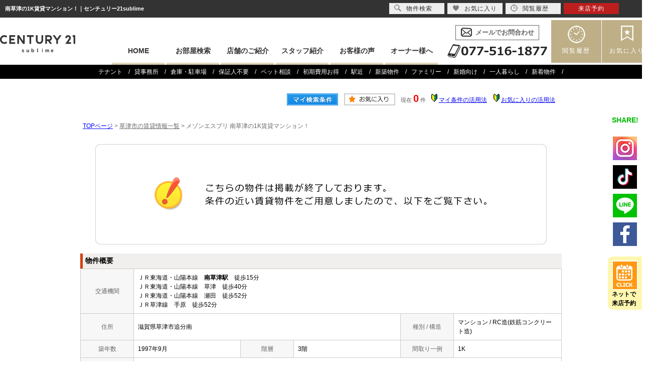

--- FILE ---
content_type: text/html; charset=Shift_JIS
request_url: http://www.sublime-estate.co.jp/s_r_47359/
body_size: 5805
content:
<html>
<head>
<!-- Google Tag Manager -->
<script>(function(w,d,s,l,i){w[l]=w[l]||[];w[l].push({'gtm.start':
new Date().getTime(),event:'gtm.js'});var f=d.getElementsByTagName(s)[0],
j=d.createElement(s),dl=l!='dataLayer'?'&l='+l:'';j.async=true;j.src=
'https://www.googletagmanager.com/gtm.js?id='+i+dl;f.parentNode.insertBefore(j,f);
})(window,document,'script','dataLayer','GTM-M4FR75X');</script>
<!-- End Google Tag Manager -->
<meta http-equiv="Content-Type" content="text/html; charset=Shift_JIS">
<meta http-equiv="Content-Script-Type" content="text/javascript">
<meta http-equiv="Content-Style-Type" content="text/css">
<title>南草津の1K賃貸マンション！｜センチュリー21sublime</title>

<meta name="description" content="南草津の1K賃貸マンション！草津の賃貸マンションならセンチュリー21sublimeまでお気軽にご相談ください。">

<meta name="keywords" content="南草津,賃貸,マンション,1K,センチュリー21sublime">

<link rel="stylesheet" href="/css/base.css" type="text/css">
<link rel="stylesheet" href="/css/common.css" type="text/css">
<link rel="stylesheet" href="/css/print.css" type="text/css">
<!--Fonticon start !!no touch!!-->
<link href="//use.fontawesome.com/releases/v5.9.0/css/all.css" rel="stylesheet">
<!--Fonticon end !!no touch!!-->
<script src="/analysis/analyze_js.php" type="text/javascript"></script>
<script src="/js/mouseover.js" type="text/javascript"></script>
<meta name="viewport" content="width=1200">
<meta http-equiv="X-UA-Compatible" content="IE=edge">
<script type="text/javascript" src="/js/smart.js"></script>
<link rel="stylesheet" href="/thumbnail.css" type="text/css">
<link rel="stylesheet" href="/js/ui/themes/base/jquery.ui.all.css">
<script type="text/javascript" src="//code.jquery.com/jquery-1.10.2.min.js"></script>
<script type="text/javascript" src="/js/jQueryAutoHeight.js"></script>
<script type="text/javascript">
	jQuery(function($){
	    $('.rireki_block ul').autoHeight({column:5});
	});
</script>
<script type="text/javascript" src="/js/search_new.js"></script>
<script type="text/javascript" src="/js/thumbnail.js"></script>

<script type="text/javascript" src="//maps.google.com/maps/api/js?key=AIzaSyCuyk8wEvq8PFEhlaoEJp1IHtH_wpC5Jj0&sensor=false&libraries=panoramio"></script>
<script type="text/javascript" src="/js/google_map.js"></script>
<script type="text/javascript">
var lat = 34.9998857;
var lng = 135.9591678;
var icon = "/img/gicon1.gif";
var shadow = "http://maps.google.co.jp/mapfiles/ms/icons/msmarker.shadow.png";
var title = "メゾンエスプリ";

function initHistoryList()
{
	var width = $('#history_dialog').outerWidth();
	if (width < 400)
	{
		width = 400;
	}
	$('#history_dialog').dialog({
		autoOpen: false,
		title: '最近検索した条件',
		width: width,
		show: 'fade',
		hide: 'fade',
		position: {my:'center center', at:'center center', of: "#history_btn"},
		modal: true
	});

	if ($('#history_dialog a').length) {
		$('#history_dialog #history_none').remove();
	}
}

function openHistoryList()
{
	$('#history_dialog').dialog('open');
}

$(function() {
	initialize_map();
	panoramio_set();
	$('#mail_conf').click(function(){
		$('#mail_conf_form').submit();
		return false;
	});
});
</script>

<!-- #5781 問合せ用 -->
<script src="//ajax.googleapis.com/ajax/libs/jquery/1.7/jquery.min.js"></script>
<script defer src="/js/rooms_inquiry.js"></script>
<script type="text/javascript">
function MailSubmit() {
	return rooms.inquiry.check();
}
</script>
<!-- /#5781 問合せ用 -->
<script src="/js/jquery.1.5.2.min.js" type="text/javascript" charset="utf-8"></script>
<script src="/js/jquery.cookie.js" type="text/javascript" charset="UTF-8"></script>
<script src="/js/change_mode.js" type="text/javascript" charset="utf-8"></script>
<script type="text/javascript" src="/js/smart.js"></script>

<style>
#history_dialog {
	padding:2px;
}
#history_dialog tr:hover {
	background-color:#eef;
}
#history_dialog tr td {
	padding:5px 5px;
}
#history_dialog a {
	display:block;
	text-align:center;
	border:1px solid #ccc;
	text-decoration:none;
	padding:3px 0px;
	background-color:#fff;
}
#history_dialog a:hover {
	color:red;
	background-color:#fee;
}
</style>

</head>
<body>
<!-- Google Tag Manager (noscript) -->
<noscript><iframe src="https://www.googletagmanager.com/ns.html?id=GTM-M4FR75X"
height="0" width="0" style="display:none;visibility:hidden"></iframe></noscript>
<!-- End Google Tag Manager (noscript) -->



<div align="center"><h1>南草津の1K賃貸マンション！｜センチュリー21sublime</h1></div>

	<span id="view_smart"><a href="/s_r_47359/" id="show_smart"><img src="/img/sh.jpg"></a></span>
	<span id="view_pc"><a href="/index.html" id="show_pc">PC</a></span>

<!--header -->
<header>
<div class="h_nav14">
 <div class="h_wrap">
  <div class="h_logo"><a href="/"><img src="/img/h_logo.jpg" alt="センチュリー21sublime"></a></div>
  <div class="h_box">
   <div class="h_menu">
    <ul>
     <li><a href="/">HOME</a></li>
     <li><a href="/search.php">お部屋検索</a></li>
     <li><a href="/company/">店舗のご紹介</a></li>
     <li><a href="/staff/">スタッフ紹介</a></li>
     <li><a href="/voice/">お客様の声</a></li>
     <li><a href="/contents/rent-owner/">オーナー様へ</a></li>
    </ul>
   </div>
   <div class="h_button">
    <ul>
     <li class="h_mail"><a href="/inquiry.php">メールでお問合わせ</a><div><img src="/img/h_tel.png" alt="TEL:077-516-1877" /></div></li>
     <li class="h_member"><a href="/footprint/">閲覧履歴</a></li>
     <li class="h_login"><a href="/favorite.php">お気に入り</a></li>
    </ul>
   </div>
  </div>
 </div>
</div>
<div class="h_f_list">
 <ul>
 <li><a href="/list/1-5/0-4/">テナント</a></li>
 <li><a href="/list/1-5/0-5/">貸事務所</a></li>
 <li><a href="/list/1-7/0-11_1/">倉庫・駐車場</a></li>
  <li><a href="/list/1-6/0-12_450/">保証人不要</a></li>
  <li><a href="/list/1-6/0-12_596/">ペット相談</a></li>
  <li><a href="/list/1-6/0-12_444/">初期費用お得</a></li>
  <li><a href="/list/1-9/0-5/">駅近</a></li>
  <li><a href="/list/1-11/0-1/">新築物件</a></li>
  <li><a href="/list/1-8-8-8-8-8-8-8-8-8/0-5-6-7-8-9-10-11-12-13/">ファミリー</a></li>
  <li><a href="/list/1-8-8-8-8-8/0-2-3-4-5-6/">新婚向け</a></li>
  <li><a href="/list/1-8-8/0-0-1/">一人暮らし</a></li>
  <li><a href="/list.php?dir=&sort_order1=24">新着物件</a></li>
 </ul>
</div>
</header>

<div class="side_position_wrap">
 <p>SHARE!</p>
<div class="side_position">
<a href="https://www.instagram.com/sublime_chintai/" target="_blank"><img src="/img/f_sns01.jpg" alt="Instagram" /></a>
<a href="https://www.tiktok.com/@sublime.shiga?_t=8WgV3Qisgwz&_r=1" target="_blank"><img src="/img/f_sns04.jpg" alt="TikTok" /></a>
<a href="https://lin.ee/wawY8slM" target="_blank"><img src="/img/f_sns02.jpg" alt="line" /></a>
<a href="https://www.facebook.com/3216rent/" target="_blank"><img src="/img/f_sns03.jpg" alt="Facebook" /></a>
</div>

<div class="side_position2">
 <a href="http://chat.sublime-estate.co.jp/reserve_regist/index.php" target="_blank"><img src="/img/raitenyoyaku.jpg" alt="来店予約" /></a>
ネットで<br />来店予約
</div>

</div>
<!--header end -->


<div class="container">
<a name="top"></a>
<table width="960" border="0" align="center" cellpadding="5" cellspacing="0">
    <tr>
        <td height="28"><table width="550" align="right" cellpadding="2" cellspacing="2">
          <tr>
            <td align="center"><a href="../my_search.php"><img src="../img/sho-my.png" /></a></td>
            <td align="center"><a href="../favorite.php"><img src="../img/sho-kento-l.png" /></a></td>
            <td align="center"><font class="f11g">現在</font> <font class="f-kensu">0</font> <font class="f11g">件</font></td>
            <td align="center"><img src="../img/wakaba.gif" /> <a href="../mysearch/index.html" target="_blank">マイ条件の活用法</a></td>
            <td align="center"><img src="../img/wakaba.gif" /> <a href="../favorite/index.html" target="_blank">お気に入りの活用法</a></td>
          </tr>
        </table></td>
  </tr>
  <tr>
    <td align="left"><p class="pan"><a href="/">TOPページ</a> > <a href="/list/1-4/0-685/"><font class="pan">草津市の賃貸情報一覧</font></a> > <font class="pan">メゾンエスプリ 南草津の1K賃貸マンション！</font></p></td>
  </tr>
</table>
<table width="960" border="0" cellspacing="0" align="center">
  <tr>
  <td align="center"><!--form name="form1" method="get" action="../mail.php" onSubmit="return countCheck()"-->
    <table width="960" border="0" align="center" cellpadding="0" cellspacing="0">
  <tr>
    <td height="28" align="center" valign="top"><div align="center"><br />
      <img src="/img/closed.jpg" /><br />
      <br />
    </div>
      <table width="960" border="0" align="center" cellpadding="0" cellspacing="0">
        <tr>
          <td height="30" class="sho_title"><h3>物件概要</h3></td>
        </tr>
      </table>
      <table width="960" border="0" align="center" cellpadding="8" cellspacing="0" class="sho_koumoku">
        <tr bgcolor="#FFFFFF">
          <th width="10%" height="20" align="center" scope="row">交通機関</th>
          <td height="20" colspan="5">ＪＲ東海道・山陽本線　<strong>南草津駅</strong>　徒歩15分<br />
             
            ＪＲ東海道・山陽本線　草津　徒歩40分 <br />
            
             
            ＪＲ東海道・山陽本線　瀬田　徒歩52分 <br />
            
             
            ＪＲ草津線　手原　徒歩52分 <br />
            
            <!-- 
            -　-　-
            --></td>
        </tr>
        <tr>
          <th width="10%" height="20" align="center" scope="row">住所</th>
          <td height="20" colspan="3">滋賀県草津市追分南</td>
          <th width="10%" height="20" align="center" scope="row">種別 / 構造</th>
          <td width="20%" height="20">マンション / RC造(鉄筋コンクリート造)
            <!--滋賀県草津市追分南１丁目--></td>
        </tr>
        <tr>
          <th height="20" align="center" scope="row">築年数</th>
          <td width="20%" height="20">1997年9月</td>
          <th width="10%" height="20" align="center" scope="row">階層</th>
          <td width="20%" height="20">3階</td>
          <th height="20" align="center" scope="row">間取り一例</th>
          <td height="20">1K</td>
        </tr>
        <tr>
          <th height="20" align="center" scope="row">設備・条件<br />
            の一例</th>
          <td height="20" colspan="5">バストイレ別&nbsp;/&nbsp;シャワー&nbsp;/&nbsp;洗面台&nbsp;/&nbsp;バス専用&nbsp;/&nbsp;トイレ専用&nbsp;/&nbsp;バルコニー&nbsp;/&nbsp;南西向き&nbsp;/&nbsp;エアコン&nbsp;/&nbsp;クロゼット&nbsp;/&nbsp;全居室収納&nbsp;/&nbsp;オートロック&nbsp;/&nbsp;敷地内ごみ置き場&nbsp;/&nbsp;駐輪場&nbsp;/&nbsp;ガスコンロ対応&nbsp;/&nbsp;閑静な住宅地&nbsp;/&nbsp;通風良好&nbsp;/&nbsp;</td>
        </tr>
      </table>

<div class="koda_list_wrap">
  <div class="sho_title2"><h3>こだわり条件から草津市の物件を探す</h3></div>
  <div class="area_zokusei_link"><ul><li><a href="/list/1-4-6/0-685-1_2/">草津市+バストイレ別</a></li><li><a href="/list/1-4-6/0-685-1_4/">草津市+シャワー</a></li><li><a href="/list/1-4-6/0-685-1_9/">草津市+洗面台</a></li><li><a href="/list/1-4-6/0-685-1_592/">草津市+バス専用</a></li><li><a href="/list/1-4-6/0-685-1_593/">草津市+トイレ専用</a></li><li><a href="/list/1-4-6/0-685-6_234/">草津市+ガスコンロ対応</a></li><li><a href="/list/1-4-6/0-685-2_42/">草津市+バルコニー</a></li><li><a href="/list/1-4-6/0-685-2_205/">草津市+南西向き</a></li><li><a href="/list/1-4-6/0-685-3_490/">草津市+エアコン</a></li><li><a href="/list/1-4-6/0-685-4_110/">草津市+クロゼット</a></li><li><a href="/list/1-4-6/0-685-4_115/">草津市+全居室収納</a></li><li><a href="/list/1-4-6/0-685-5_131/">草津市+オートロック</a></li><li><a href="/list/1-4-6/0-685-5_135/">草津市+敷地内ごみ置き場</a></li><li><a href="/list/1-4-6/0-685-5_136/">草津市+駐輪場</a></li><li><a href="/list/1-4-6/0-685-8_173/">草津市+閑静な住宅地</a></li><li><a href="/list/1-4-6/0-685-8_430/">草津市+通風良好</a></li><li><a href="/list/1-4-6/0-685-10_375/">草津市+全居室洋室</a></li><li><a href="/list/1-4-6/0-685-10_376/">草津市+全居室6畳以上</a></li><li><a href="/list/1-4-6/0-685-12_434/">草津市+即入居可</a></li><li><a href="/list/1-4-6/0-685-12_438/">草津市+敷金不要</a></li><li><a href="/list/1-4-6/0-685-12_444/">草津市+敷金・礼金不要</a></li><li><a href="/list/1-4-6/0-685-12_445/">草津市+礼金不要</a></li><li><a href="/list/1-4-6/0-685-12_532/">草津市+２Ｆ以上</a></li><li><a href="/list/1-4-6/0-685-12_569/">草津市+IT重説対応物件</a></li></ul></div>
</div>

<div class="latest_keyword_wrap">
  <div class="sho_title2"><h3>最近検索した条件一覧</h3></div>
  
</div>

      <br />
      <table width="960" border="0" align="center" cellpadding="5" cellspacing="0" class="sho_head">
        <tr>
          <td height="100" scope="row"><table width="98%" border="0" align="center" cellpadding="10" cellspacing="0">
            <tr>
              <td colspan="3" valign="bottom" scope="row"><img src="/img/hp.gif" alt="ホームページを見てと伝えてください" /></td>
            </tr>
            <tr>
              <td valign="bottom" scope="row"><span class="yachin">センチュリー21sublime草津駅前店</span><br />
                <span class="f13b">〒525-0037<br />
                  滋賀県草津市西大路3-5</span></td>
              <td scope="row"><span class="tel">TEL : 077-516-1877</span><br />
                お問合わせNO：<img src="/img/rhs.gif" /><span class="f13b">170301-28237c</span></td>
              <td scope="row"><p class="f13b">空室情報の確認や詳細を知りたい方<br />
                お問合せはお気軽にお問合せください！</p></td>
            </tr>
          </table>
            <table width="100%" border="0" cellpadding="5" cellspacing="0">
              <tr>
                <td width="260" align="left"></td>
              </tr>
          </table></td>
      </table></td>
  </tr>
  <tr>
    <td height="28" align="right" valign="top">
      <br />
    <input type="hidden" name="sel_room_id2" value="37661" /></td>
  </tr>
  <tr><td><table width="800" border="0" align="center" cellpadding="10" cellspacing="10">
  <tr>
    <td align="right" scope="row"><a href="/favorite.php"><img src="/img/f-fav.jpg" width="260" height="60" /></a></td>
    <td align="left"><a href="/search.php"><img src="/img/f-search.jpg" width="260" height="60" /></a></td>
    <td align="left"><a href="/inquiry.php"><img src="/img/f-inq.jpg" width="260" height="60" /></a></td>
  </tr>
</table></td></tr>
</table>
 
    <!--/form-->
  <tr>
    <td height="30" colspan="2" align="right"><a href="#top">▲ページのTOPへ戻る</a></td>
    </tr>
</table>
<br>
</td>
</tr>
</table>
</div><!--container=end-->


<!--footer -->
<footer>
<!---------- footer ---------->
<div class="f_nav07_wrap">
 <div class="f_nav07">
  <div class="f_company">
  <div class="f_l_top">
	<img src="/img/f_l_title.png" alt="シェアして最新情報をゲット" />
	<ul>
	 <li><a href="https://www.instagram.com/sublime_chintai/" target="_blank"><img src="/img/f_sns01.jpg" alt="Instagram" /></a></li>
	 <li><a href="https://www.tiktok.com/@sublime.shiga?_t=8WgV3Qisgwz&_r=1" target="_blank"><img src="/img/f_sns04.jpg" alt="TikTok" /></a></li>
	 <li><a href="https://lin.ee/wawY8slM" target="_blank"><img src="/img/f_sns02.jpg" alt="line" /></a></li>
	 <li><a href="https://www.facebook.com/3216rent/" target="_blank"><img src="/img/f_sns03.jpg" alt="Facebook" /></a></li>
	</ul>
  </div>
   <strong>センチュリー21 sublime</strong>
<div class="f_shop">
<h3>草津駅前店</h3>
<p>
〒525-0037 滋賀県草津市西大路町3-5<br>
<span>TEL.077-516-1877</span><br>
営業時間：10:00～18:00（定休日:第2・3・4火曜 毎週水曜）
   </p></div>
<div class="f_shop">
<h3>南草津駅前店</h3>
<p>
〒525-0059 滋賀県草津市野路１丁目14-18<br>
<span>TEL.077-565-7778</span><br>
営業時間：10:00～18:00（定休日:第2・3・4火曜 毎週水曜）
   </p></div>
  </div>
  <div class="f_contents f_page">
   <p><a href="/">トップページ</a></p>
   <ul>
     <li><a href="/search.php">物件検索</a></li>
     <li><a href="/favorite.php">お気に入り物件</a></li>
     <li><a href="/footprint/">閲覧履歴</a></li>
     <li><a href="/my_search.php">マイ検索条件リスト</a></li>
     <li><a href="/info/">お知らせ</a></li>
     <li><a href="/staff/">スタッフ紹介</a></li>
     <li><a href="/voice/">お客様の声</a></li>
     <li><a href="/company/">会社概要</a></li>
     <li><a href="/privacy/">プライバシーポリシー</a></li>
   </ul>

   <p class="f_tipe">駅別物件一覧</p>
   <ul>
     <li><a href="/list/1-2-3/0-231-2384/">草津駅</a></li>
     <li><a href="/list/1-2-3/0-231-9016/">南草津駅</a></li>
     <li><a href="/list/1-2-3/0-231-2388/">大津駅</a></li>
     <li><a href="/list/1-2-3/0-231-2382/">守山駅</a></li>
   </ul>

  </div>
  <div class="f_contents f_list">
   <p>タイプ別物件一覧</p>
   <ul>
	<li><a href="/list/1-8-8/0-0-1/">1Ｒ～1Ｋ</a></li>
	<li><a href="/list/1-8-8/0-2-3/">1ＤＫ～1ＬＤＫ</a></li>
	<li><a href="/list/1-8-8-8/0-4-5-6/">2ＤＫ～2ＬＤＫ</a></li>
	<li><a href="/list/1-8-8/0-8-9/">3ＤＫ～3ＬＤＫ</a></li>
	<li><a href="/list/1-5/0-3/">貸家</a></li>
	<li><a href="/list/1-5/0-4/">テナント</a></li>
	<li><a href="/list/1-5/0-5/">貸事務所</a></li>
	<li><a href="/list/1-7/0-11_1/">倉庫・駐車場</a></li>
   </ul>

   <p class="f_tipe">こだわり条件</p>
   <ul>
     <li><a href="/list.php?dir=&sort_order1=24">新着物件</a></li>
     <li><a href="/list/1-8-8/0-0-1/">一人暮らし</a></li>
     <li><a href="/list/1-8-8-8-8-8/0-2-3-4-5-6/">新婚向け<a></li>
     <li><a href="/list/1-8-8-8-8-8-8-8-8-8/0-5-6-7-8-9-10-11-12-13/">ファミリー</a></li>
     <li><a href="/list/1-11/0-1/">新築物件</a></li>
     <li><a href="/list/1-9/0-5/">駅近</a></li>
     <li><a href="/list/1-6/0-12_444/">初期費用お得</a></li>
     <li><a href="/list/1-28/0-13/">ペット可</a></li>
     <li><a href="/list/1-6/0-12_450/">保証人不要</a></li>
   </ul>

  </div>
  <div class="f_contents_rent f_list">
   <p>賃貸について知る</p>
   <ul>
    <li><a href="/contents/rent-flow/">お部屋探しから契約まで</a></li>
    <li><a href="/contents/rent-owner/">不動産オーナー様へ</a></li>
    <li><a href="/contents/rent-qa/">よくある質問</a></li>
    <li><a href="/contents/rent-term/">賃貸用語集</a></li>
    <li><a href="/contents/rent-mover/">引っ越し会社の選び方</a></li>
    <li><a href="/contents/rent-season/">お部屋探しに良い時期は？</a></li>
    <li><a href="/contents/rent-cost/">契約費用や一人暮らしの初期費用</a></li>
    <li><a href="/contents/rent-check/">賃貸物件の選び方</a></li>
    <li><a href="/contents/rent-document/">賃貸物件の資料の見方</a></li>
    <li><a href="/contents/rent-packing/">引越し時の荷造りのコツ</a></li>
   </ul>
  </div>
  <div class="f_link">
Copyright(C)  SUBLIME All Rights reserved.
  </div>
 </div>
</div>
<!---------- footer end ---------->
</footer>

<div class="new_header smart_off">
  <div class="new_header_inner">
    <div class="new_header_menu">
      <ul>
       <li><a href="/search.php"><img src="/img/new_header_icon_search.png" alt="検索アイコン">物件検索</a></li>
       <li><a href="/favorite.php"><img src="/img/new_header_icon_favorite.png" alt="お気に入りアイコン">お気に入り</a></li>
       <li><a href="/footprint/"><img src="/img/new_header_icon_rireki.png" alt="履歴アイコン">閲覧履歴</a></li>
       <li class="logout_show" style="display: list-item;"><a href="http://chat.sublime-estate.co.jp/reserve_regist/index.php" target="_blank">来店予約</a></li>
      </ul>
    </div>
  </div>
</div>


<!--footer end -->

<!--<br>
<br><div align="center"><input type="button" value="閉じる" onClick="window.close()"></div><br>-->
<form name="form2" method="get" action="../mail.php">
  <input type="hidden" name="room_id">
</form>
<script type="text/javascript" src="../js/shosai.js"></script>




<script type="text/javascript" src="/js/ui/jquery-ui-1.8.12.custom.min.js"></script>

</body>
</html>

--- FILE ---
content_type: text/css
request_url: http://www.sublime-estate.co.jp/css/common.css
body_size: 3596
content:
@charset "shift_jis";
@media screen and (min-width: 769px){
/* CSS Document */

/* ----------------------------------------------------
　body この記述は消さないでください！
  背景の色替えなどが必要な時に修正
---------------------------------------------------- */

body {
	color : #000000;
	font-size: 12px;
	font-weight:normal;
	line-height:18px;
	text-align: left;
	background: #FFFFFF;
	margin:35px 0px 0px 0px;
	padding:0;
	font-family:"ヒラギノ丸ゴ Pro W4","ヒラギノ丸ゴ Pro","Hiragino Maru Gothic Pro", 'メイリオ',Meiryo,'ＭＳ Ｐゴシック','MS PGothic',sans-serif !important;
}
.container {
	margin: 20px auto 20px auto !important;
	width:1000px;
}
/* ----------------------------------------------------
　header 固定 この記述は消さないでください！
  PCヘッダー固定用。色変更したいときはnew_headerのバックグラウンドを変更
---------------------------------------------------- */

h1{
	color: #fff;
	font-size: 11px;
	text-align: left;
	width: 55%;
	line-height: 35px;
	padding-left: 10px;
	float: left;
	position: fixed;
	top: 0;
	z-index: 150;
	margin:0;
	overflow: hidden;
	white-space: nowrap;
	text-overflow: ellipsis;
}

.new_header {
	background-color:#333333;
	width:100%;
	height:35px;
	position: fixed;
	top:0;
	z-index:100;
}

.new_header_inner {
	width:1200px;
	margin:0 auto;
	overflow:auto;
}

.new_header_icon {
	float:left;
	margin:8px 0 0 0;
}

.new_header_menu {
	float:right;
	margin-top:6px;
}

.new_header_menu ul {
	margin:0;
	padding:0;
	overflow:hidden;
}
.new_header_menu li {
	width:110px;
	list-style-type: none;
	background-color: #EEEEEE;
	float: left;
	padding: 0;
	margin-right:6px;
}

.new_header_menu li:nth-child(4), .new_header li:nth-child(5){
	background-color:#bc1e1e;
}

.new_header_menu li:nth-child(4) a, .new_header li:nth-child(5) a{
	color:#ffffff;
	text-align:center;
}

.new_header_menu a {
	color: #303030;
	text-decoration: none;
	display:block;
	padding:3px 10px;
	height: 16px;
	line-height:16px;
	font-size:12px;
	letter-spacing:1px;
}

.new_header_menu a img{
	float:left;
	margin:0px 10px 0px 0px;
}

.new_header_icon:hover , .new_header_menu li:hover{
	filter:alpha(opacity=70);
	-moz-opacity: 0.7;
	opacity: 0.7;
}

/*-------------------------------------------------------------------
  ここから下を全削除後、各サイトの共通テンプレート
  ヘッダーフッターサイドバーなどで使用するcssを記載してください
  サイドバーのcssをそのまま使いたいとかであればうまく利用してください。
-------------------------------------------------------------------*/

/*     header　　 */
/*********************************************
　　h_nav14
*********************************************/
.h_nav14{
        width: 90%;
        max-width: 1450px;
        min-width: 1300px;
    	margin:35px auto 0;
    	background-color: #FFFFFF;
    	overflow: hidden;
}
.h_nav14 .h_wrap{
    	margin: 0 auto;
    	overflow: hidden;
    	padding-top: 5px;
}
.h_nav14 .h_logo {
    	float: left;
    	margin-top: 30px;
}
.h_logo img {
    	width: 150px;
    	height: auto;
}
.h_nav14 .h_box { float: right;}
.h_nav14 .h_menu {
    	float: left;
    	margin-top: 52px;
    	margin-right: 10px;
}
.h_nav14 .h_menu ul{
    	margin: 0;
    	padding: 0;
    	list-style: none;
}
.h_nav14 .h_menu li {
	font-size: 14px;
	width: 105px;
	float:left;
	margin-right: 4px;
}
.h_nav14 .h_menu li:last-child {
	margin-right:0px;
}
.h_nav14 .h_menu li a {
    	color: #333333;
    	display: block;
    	font-size: 14px;
    	padding-bottom: 15px;
    	border-bottom: solid 4px #ded4b8;
    	text-decoration: none;
    	-webkit-backface-visibility: hidden;
    	backface-visibility: hidden;
	font-weight:bold;
	text-align:center;
	line-height: 18px;
}
.h_nav14 .h_menu li a:hover {
	color: #beaf87;
	border-bottom: solid 4px #beaf87;
}
.h_nav14 .h_button { float: right;}
.h_nav14 .h_button li {
    	float: left;
    	color: #FFF;
}
.h_nav14 .h_button ul {
    	margin: 0;
    	padding: 0;
    	list-style: none;
}
.h_nav14 .h_mail {
    	width: 216px;
    	/*background-color: #E5F1F9;*/
    	padding: 10px 0px;
}
.h_nav14 .h_mail a {
	width: 135px;
	margin: auto;
	padding: 5px 0 5px 30px;
	margin-bottom: 8px;
	display: block;
	border: 1px #666 solid;
	color: #666;
	font-size: 13px;
	font-weight: bold;
	text-decoration: none;
	background-image:url(/img/h_mail_logo.png);
	background-repeat: no-repeat;
	background-position-x: 10px;
	background-position-y: 4px;
	text-align:center;
	line-height: 18px;
}
.h_nav14 .h_mail a:hover {
	background-color: #fff;
	border: 1px #ded4b8 solid;
	color:#ded4b8;
	background-image:url(/img/h_mail_logo_on.png);
    	opacity: 1;
}
.h_nav14 .h_mail div { font-size: 21px;}
.h_nav14 .h_mail img {
    	vertical-align: middle;
    	margin: auto;
    	display: block;
}
.h_nav14 .h_member { margin-right: 1px;}
.h_nav14 .h_member a,.h_nav14 .h_login a{
	width: 100px;
	display: block;
	padding-top: 52px;
	background: #beaf87;
	padding-bottom: 15px;
	color: #FFF;
	text-decoration: none;
	letter-spacing: 2px;
	text-align:center;
	font-size: 12px;
}
.h_nav14 .h_member a{
	background-image: url(../img/h_member.png);
	background-repeat: no-repeat;
	background-position-x: center;
	background-position-y: 11px;
}
.h_nav14 .h_member a:hover {
    background-color: #333;
}
.h_nav14 .h_login a {
	background-image: url(../img/h_okini.png);
	background-repeat: no-repeat;
	background-position-x: center;
	background-position-y: 11px;
}
.h_nav14 .h_login a:hover {
    	background-color: #F5A400;
}
.h_f_list{
    	padding: 5px 0px;
    	overflow: hidden;
    	background: #000000;
}
.h_f_list ul{
	list-style-type: none;
	width: 1120px;
	margin: auto;
	overflow: hidden;
	padding: 0;
	display: flex;
	flex-wrap: nowrap;
	justify-content: center;
}
.h_f_list ul li{
    	margin-left: 24px;
    	position: relative;
    	line-height: 18px;
}
.h_f_list ul li:after{
    	content: '/';
    	position: absolute;
    	top: 0;
    	color: #fff;
    	right: -15px;
}
.h_f_list ul li a{
    	text-align: right;
    	color: #fff;
    	font-size: 12px;
	text-decoration: none;
}
.h_f_list ul li a:hover{
	text-decoration: underline;
}
.side_position_wrap{
    	position: fixed;
    	top: 30%;
    	right: 0;
    	z-index: 99;
    	width: 68px;
    	/* height: 317px; */
    	background-repeat: no-repeat;
}
.side_position_wrap p{
	font-size:14px;
	font-weight:bold;
	color: #03ba04;
	text-align:center;
}
.side_position{
    	background: #FFF;
    	height: 222px;
    	padding: 10px 10px 10px 10px;
    	border-top-left-radius: 10px;
    	border-bottom-left-radius: 10px;
}
.side_position a{
    	display: block;
    	margin-bottom: 10px;
	
}
.side_position a:hover{
	opacity: 0.7;
}	

.side_position2{
    	background: #fff7b0;
    	height: 90px;
    	padding: 8px;
    	margin-top: 10%;
    	font-size: 12px;
    	border-top-left-radius: 10px;
    	border-bottom-left-radius: 10px;
    	font-weight: bold;
}

.side_position2 a:hover{
	opacity: 0.7;
}


/*     footer　　 */
 
.f_nav07_wrap {
    width: 100%;
    clear: both;
    text-align: left;
    background: #333333;
 
}
.f_tipe{
    margin-top: 10px !important;
}
.f_nav07 {
width: 1000px;
    margin: 0 auto;
    padding: 40px 0 5px 0;
    overflow: hidden;
    color: #fff;
    letter-spacing: 1px;
}
.f_nav07 a {
	color: #fff;
	text-decoration: none;
}
.f_nav07 a:hover {
	
	text-decoration: underline;
}

.f_nav07 .f_company {
    float: left;
    width: 380px;
}
.f_nav07 .f_company .f_l_top{
    width: 280px;
    margin-left: 15px;
}
.f_nav07 .f_company .f_l_top img{
}
.f_nav07 .f_company .f_l_top ul{
    margin: 20px auto 20px auto;
    width: 240px;
    list-style-type: none;
    overflow: hidden;
    padding: 0;
}
.f_nav07 .f_company .f_l_top ul li{
    float: left;
    margin-right: 15px;
}
.f_nav07 .f_company .f_l_top ul li:last-child{
	margin-right:0px;
}
.f_nav07 .f_company .f_l_top ul li a{
	display:block;
	
}
.f_nav07 .f_company .f_l_top ul li a:hover{
	opacity: 0.7;
}

.f_nav07 .f_company strong {
    font-size: 26px;
    clear: both;
    display: block;
}
/*
.f_nav07 .f_company p {
    line-height: 26px;
    font-size: 15px;
    margin: 10px 0px;
}
.f_nav07 .f_company p span{
    font-size: 36px;
    font-weight: bold;
    line-height: 33px;
}
*/
.f_nav07 .f_contents {
    float: left;
    width: 145px;
    padding: 0px 0 10px 20px;
    margin: 0 0 40px 20px;
    font-size: 13px;
    line-height: 27px;
    text-align: left;
}
.f_nav07 .f_contents_rent {
    float: left;
    width: 211px;
    padding: 0px 0 10px 20px;
    margin: 0 0 40px 16px;
    font-size: 13px;
    line-height: 27px;
    text-align: left;
    height: 390px;
}
 .f_nav07 .f_contents_rent ul {
    text-align: left;
    margin-top: 20px;
    list-style-position: inside;
    list-style-type: none;
    margin: 0px;
    padding: 0px;
    font-size: 13px;
    line-height: 23px;
    color: #fff;
    letter-spacing: 1px;
}
.f_nav07 .f_contents p a {  font-weight: bold;}
 
.f_nav07 .f_contents ul {
    text-align: left;
    margin-top: 20px;
    list-style-position: inside;
    list-style-type: none;
    margin: 0px;
    padding: 0px;
    font-size: 13px;
    line-height: 23px;
    color: #fff;
    letter-spacing: 1px;
}
 
.f_nav07 .f_page {
    border-left: 1px solid #fff;
}
.f_nav07 .f_page p{
	padding-top: 0;
	margin-top: 0;
	margin-bottom: 10px;
}
.f_nav07 .f_list {
    border-left: 1px dotted #fff;
}
.f_nav07 .f_list p{
	padding-top: 0;
	margin-top: 0;
	margin-bottom: 10px;
}

.f_nav07 .f_link {
    width: 1000px;
    clear: both;
    font-size: 15px;
    text-align: center;
}
.f_nav07 .f_link ul {
    overflow: hidden;
    text-align: center;
    list-style-position: inside;
    list-style-type: none;
    margin: 0px;
    padding: 0px;
}
.f_nav07 .f_link li {
    display: inline-block;
    *display: inline;
    *zoom: 1;
    padding-left: 5px;
    font-size: 13px;
}
.f_nav07 .f_link li:after {
    content:"|";
}
.f_nav07 .f_link li:last-child:after {
    content:"";
}
.f_nav07 .f_link a {
    margin-right: 5px;
}
 
.copy_nav07 {
    width: 100%;
    margin: 0 auto;
    text-align: center;
    background: url(/tool/sample/footer/img/fottar_7_bg.png) no-repeat 50% 0;
    background-color:#000;
    height: 300px;
    color: #fff;
    overflow:hidden;
}
.copy_nav07 a {
    margin: 60px auto;
    width: 130px;
    display: block;
    background: url(/tool/sample/footer/img/fottar_7_logo.png) no-repeat 0 0;
}
.copy_nav07 a:hover img {   visibility: hidden;}

div.navi{
	width:100%;
	height:45px;
	background:#FFE8C4;
	margin:0px 0px 0px 0px;
	padding:0px 0px 0px 0px;
}

div.navi ul{
	width:800px;
	margin:0px auto;
	padding:0px 0px 0px 0px;
}

div.navi ul li{
	list-style:none;
	float:left;
}

div.navi ul li a{
	color:#402000;
	width:195px;
	line-height:45px;
	text-decoration:none;
	text-align:center;
	display:block;
	-webkit-transition: 0.3s ease-in-out;
	-moz-transition: 0.3s ease-in-out;
	-o-transition: 0.3s ease-in-out;
	transition: 0.3s ease-in-out;
}

div.navi ul li a:hover{
	background:#FFC977;
	-webkit-transition: 0.3s ease-in-out;
	-moz-transition: 0.3s ease-in-out;
	-o-transition: 0.3s ease-in-out;
	transition: 0.3s ease-in-out;
}

div.footer{
	width:100%;
	background:url("../img/footer_arch.png") no-repeat;
	background-position:top center;
	padding:0px;
}

div.footer img{
	margin:150px 0px 0px 0px;
	padding:0px 0px 0px 0px;
}

div.footer p{
	color:#3F1F00;
	font-size:24px;
}

.f_nav01 .f_company {
    clear: both;
    padding: 10px 0;
}

.f_nav01 .f_copyright {
    font-size: 11px;
    text-align: center;
    color: #FFFFFF;
    line-height: 25px;
    background: #042455;
}

.f_shop{
	margin-top: 15px;
}
.f_shop h3{
	color: #ffffff;
	font-size: 18px;
	font-weight: normal;
	margin: 0;
	line-height: 2em;
	margin-top: 1em;
	text-decoration: none;
}
.f_shop p{
	line-height: 1.7em;
	font-size: 12px;
	margin: 0px;
}
.f_shop p span{
	font-size: 17px;
	font-weight: bold;
	line-height: 1.7em;
}


/* ----------------------------------------
　side
---------------------------------------- */
.side{
    width: 200px;
    float: left;

}
.s_joken{
	margin-bottom:10px;
}
.s_joken ul{
	margin:0;
	padding:0;
	list-style-type: none;
    border-bottom: solid 1px #DDDDDD;
}
.s_joken ul li{
    border-top: solid 1px #DDDDDD;
    border-left: solid 1px #DDDDDD;
    border-right: solid 1px #DDDDDD;
}
.s_joken ul li:nth-child(1) a{
	background-image:url(/img/s_search.png);
    background-repeat: no-repeat;
	
}
.s_joken ul li:nth-child(1) a:hover{
	background-image:url(/img/s_search_on.png);
	
}
.s_joken ul li:nth-child(2) a{
	background-image:url(/img/s_map.png);
    background-repeat: no-repeat;
}
.s_joken ul li:nth-child(2) a:hover{
	background-image:url(/img/s_map_on.png);
}
.s_joken ul li:nth-child(3) a{
	background-image:url(/img/s_scool.png);
    background-repeat: no-repeat;
}
.s_joken ul li:nth-child(3) a:hover{
	background-image:url(/img/s_scool_on.png);
}
.s_joken ul li a{
    display: block;
    padding: 15px 0px 15px 41px;
    text-decoration: none;
    color: #333;
    font-weight: bold;
    font-size: 15px;
	text-align:center;
	line-height: 18px;

}
.s_train{
	margin-bottom:10px;
}
.s_train h2{
    font-size: 18px;
	text-align:center;
    font-weight: bold;
    background-image: url(/img/s_icon01.png);
    background-repeat: no-repeat;
    background-position-x: 16px;
    margin-bottom: 5px;
	margin-top:0px;

}
.s_train ul{
	list-style-type: none;
	margin:0;
	padding:0;
    border-bottom: solid 1px #DDDDDD;
}
.s_train ul li{
    border-top: solid 1px #DDDDDD;
    border-left: solid 1px #DDDDDD;
    border-right: solid 1px #DDDDDD;
}
.s_train ul li a{
background-image: url(/img/s_train.png);
    background-position-x: 14px;
    background-position-y: 7px;
    background-repeat: no-repeat;
    font-size: 18px;
    font-weight: bold;
    padding: 15px 0px;
    line-height: 19px;
    display: block;
    text-align: center;
    text-decoration: none;
    color: #333;
    border-left: solid 5px #beaf87;
}
.s_train ul li a:hover{
    border-left: solid 5px #414042;
}
.s_search{
    margin-bottom: 30px;
    margin-top: 30px;
}
.s_train h{
}
.s_search h2{
    font-size: 20px;
    font-weight: bold;
    text-indent: 20px;
	text-align:left;
	border-left: solid 5px #beaf87;
	margin:0px;
}
.s_search ul{
	list-style-type: none;
	margin:0;
	padding:0;
}
.s_search ul li{

}
.s_search ul li a{
    font-size: 14px;
    line-height: 28px;
    text-align: left;
    display: block;
    width: 150px;
    margin: auto;
    color: #333;
    text-decoration: none;
}
.s_search ul li a:hover{
    text-decoration: underline;
}

.s_esu{
	margin-bottom:20px;
}
.s_esu ul{
	list-style-type: none;
	margin:0px;
	padding:0px;
	border-bottom: solid 1px #DDDDDD;
}
.s_esu ul li{
    border-top: solid 1px #DDDDDD;
    border-left: solid 1px #DDDDDD;
    border-right: solid 1px #DDDDDD;

}
.s_esu ul li:nth-child(1) a{
	background-image:url(/img/s_rireki.png);
    background-repeat: no-repeat;

}
.s_esu ul li:nth-child(1) a:hover{
	background-image:url(/img/s_rireki_on.png);

}
.s_esu ul li:nth-child(2) a{
	background-image:url(/img/s_okini.png);
    background-repeat: no-repeat;

}
.s_esu ul li:nth-child(2) a:hover{
	background-image:url(/img/s_okini_on.png);
    background-repeat: no-repeat;

}
.s_esu ul li a{
    display: block;
    padding: 15px 0px 15px 41px;
    text-decoration: none;
    color: #333;
    font-weight: bold;
    font-size: 15px;
	text-align:center;
	line-height: 18px;
}
.s_img{
    margin-bottom: 20px;
}
.s_img img{
}
.s_img a{

}
.s_img a:hover{

}


} /* 消さない */